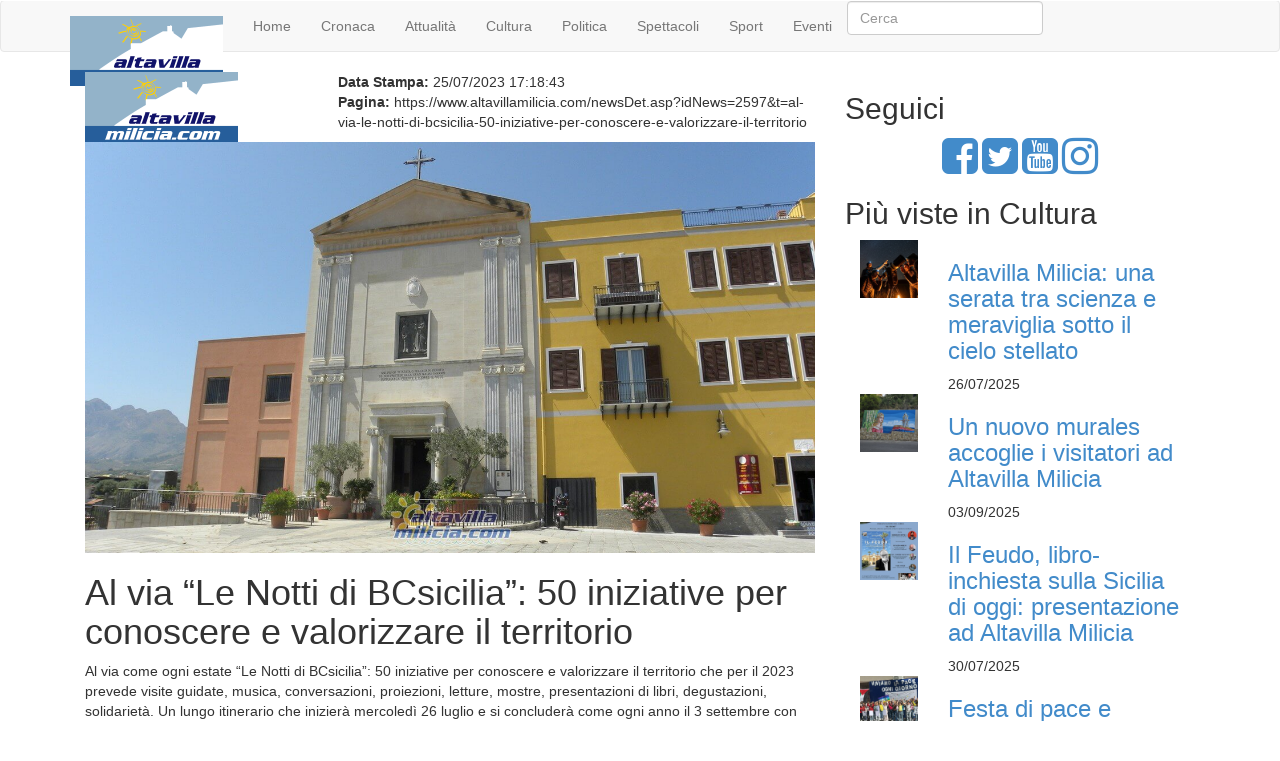

--- FILE ---
content_type: text/html; Charset=windows-1252
request_url: https://www.altavillamilicia.com/newsDet.asp?idNews=2597&t=al-via-le-notti-di-bcsicilia-50-iniziative-per-conoscere-e-valorizzare-il-territorio
body_size: 25369
content:

<!DOCTYPE HTML>
<html lang="it-IT">
<head>
	<title>Al via “Le Notti di BCsicilia”: 50 iniziative per conoscere e valorizzare il territorio :: altavillaMilicia.com</title>	
	<meta name="description" content="Al via come ogni estate &ldquo;Le Notti di BCsicilia&rdquo;: 50 iniziative per conoscere e valorizzare il territorio che per il 2023 prevede visite gu...">
		<meta name="viewport" content="width=device-width, initial-scale=1">
	<meta http-equiv="content-type" content="text/html; charset=utf-8" />
	<meta name="keywords" content="altavillamilicia, altavilla milicia, milicioto, amilicia, madonna milicia, calasciabbica, spiaggietta, madonna milicia, maria ss lauretana, salsiccia, ex voto, pasticciotto, torre normanna, normanni, mare, spiaggia, sicilia, palermo, turismo, milicia, milicioti, altavillese, altavilla, eventi, ambiente, musica, cinema, teatro" />
	<meta name="robots" content="INDEX, FOLLOW" />
	<meta name="language" content="it" />

	<meta name="abstract" content="Notizie ed informazioni utili sul territorio di Altavilla Milicia" />
	<meta name="author" content="Achille Scaravalle" />
	<meta name="reply-to" content="info@altavillamilicia.com" />
	<meta name="expires" content="2030.12.31" />
	<meta name="designer" content="aki" />
	<meta name="publisher" content="aki" />
	<meta name="copyright" content="Achille Scaravalle" />
	<meta name="revisit-after" content="1 days" />


	<!--  Essential META Tags -->

	<meta property="og:title" content="Al via “Le Notti di BCsicilia”: 50 iniziative per conoscere e valorizzare il territorio :: altavillaMilicia.com">
	<meta property="og:description" content="Al via come ogni estate &ldquo;Le Notti di BCsicilia&rdquo;: 50 iniziative per conoscere e valorizzare il territorio che per il 2023 prevede visite gu...">
	<meta property="og:image" content="https://www.altavillamilicia.com/images/santuario_b.jpg">
	<meta property="og:url" content="https://www.altavillamilicia.com/newsDet.asp?idNews=2597&t=al-via-le-notti-di-bcsicilia-50-iniziative-per-conoscere-e-valorizzare-il-territorio">
	<meta property="og:type" content="article">

	<meta name="twitter:title" content="Al via “Le Notti di BCsicilia”: 50 iniziative per conoscere e valorizzare il territorio :: altavillaMilicia.com">
	<meta name="twitter:description" content="Al via come ogni estate &ldquo;Le Notti di BCsicilia&rdquo;: 50 iniziative per conoscere e valorizzare il territorio che per il 2023 prevede visite gu...">
	<meta name="twitter:image" content="https://www.altavillamilicia.com/images/santuario_b.jpg">
	<meta name="twitter:card" content="summary_large_image">

	<!--  Non-Essential, But Recommended -->

	<meta property="og:site_name" content="altavillaMilicia.com: Notizie ed informazioni utili sul territorio di Altavilla Milicia.">
	<meta name="twitter:image:alt" content="altavillaMilicia.com: Notizie ed informazioni utili sul territorio di Altavilla Milicia.">


	<!--  Non-Essential, But Required for Analytics -->

	<meta property="fb:app_id" content="261515180591915" />
	<meta name="twitter:site" content="@amiliciacom">

	<link rel="apple-touch-icon" sizes="57x57" href="pwa/images/apple-icon-57x57.png">
	<link rel="apple-touch-icon" sizes="60x60" href="pwa/images/apple-icon-60x60.png">
	<link rel="apple-touch-icon" sizes="72x72" href="pwa/images/apple-icon-72x72.png">
	<link rel="apple-touch-icon" sizes="76x76" href="pwa/images/apple-icon-76x76.png">
	<link rel="apple-touch-icon" sizes="114x114" href="pwa/images/apple-icon-114x114.png">
	<link rel="apple-touch-icon" sizes="120x120" href="pwa/images/apple-icon-120x120.png">
	<link rel="apple-touch-icon" sizes="144x144" href="pwa/images/apple-icon-144x144.png">
	<link rel="apple-touch-icon" sizes="152x152" href="pwa/images/apple-icon-152x152.png">
	<link rel="apple-touch-icon" sizes="180x180" href="pwa/images/apple-icon-180x180.png">
	<link rel="icon" type="image/png" sizes="144x144"  href="pwa/images/android-icon-144x144.png">
	<link rel="icon" type="image/png" sizes="192x192"  href="pwa/images/android-icon-192x192.png">
	<link rel="icon" type="image/png" sizes="32x32" href="pwa/images/favicon-32x32.png">
	<link rel="icon" type="image/png" sizes="96x96" href="pwa/images/favicon-96x96.png">
	<link rel="icon" type="image/png" sizes="16x16" href="pwa/images/favicon-16x16.png">
	<link rel="manifest" href="pwa/manifest.json">
	<meta name="msapplication-TileColor" content="#2A7FAE">
	<meta name="msapplication-TileImage" content="pwa/images/ms-icon-144x144.png">
	<meta name="theme-color" content="#2A7FAE"/>

	<link rel="stylesheet" href="https://cdnjs.cloudflare.com/ajax/libs/font-awesome/4.7.0/css/font-awesome.min.css" />
	<link rel="stylesheet" href="https://maxcdn.bootstrapcdn.com/bootstrap/3.1.1/css/bootstrap.min.css" />

	<!-- Custom Theme files -->
	<link rel="stylesheet" type="text/css" href="css/style.css" />	
	<link rel="stylesheet" type="text/css" href="css/stampa.css" media="print" />
	<!-- <link rel="stylesheet" type="text/css" href="css/owl.carousel.css" media="all" /> -->
	<!-- <link rel="stylesheet" type="text/css" href="css/flexslider.css" media="screen" /> -->

	<script>
	if ('serviceWorker' in navigator) {
	  navigator.serviceWorker.register('sw.js')
	  .then(function(registration) {
		//console.log('Registration successful, scope is:', registration.scope);
	  })
	  .catch(function(error) {
		//console.log('Service worker registration failed, error:', error);
	  });
	}
	</script>
	<link rel="stylesheet" type="text/css" href="css/lightGallery.css" media="all" />
	<link rel="stylesheet" type="text/css" href="css/photo.css" media="all" />
</head>

<body>
	<!-- <div id="fb-root"></div>
	<script async defer crossorigin="anonymous" src="https://connect.facebook.net/it_IT/sdk.js#xfbml=1&version=v12.0&appId=256626724357871&autoLogAppEvents=1" nonce="Og1TQP12"></script> -->
    <div class="header" id="home">
        <div class="content white">
		<nav class="navbar navbar-default">
		   <div class="container">
			<div class="navbar-header">
				<button type="button" class="navbar-toggle" data-toggle="collapse" data-target="#bs-example-navbar-collapse-1">
					<span class="sr-only">Toggle navigation</span>
					<span class="icon-bar"></span>
					<span class="icon-bar"></span>
					<span class="icon-bar"></span>
				</button>
                    <a class="navbar-brand" href="index.asp" title="Vai nella homepage"><img src="images/logo_amcom.png" alt="" /></a>
                </div>
				
				<!--/.navbar-header-->
				<div class="collapse navbar-collapse" id="bs-example-navbar-collapse-1">
					<ul class="nav navbar-nav">
<li><a href="index.asp?t=home">Home</a></li><li><a href="/newsCat.asp?idCat=12">Cronaca</a></li><li><a href="/newsCat.asp?idCat=13">Attualit&#224;</a></li><li><a href="/newsCat.asp?idCat=15">Cultura</a></li><li><a href="/newsCat.asp?idCat=17">Politica</a></li><li><a href="/newsCat.asp?idCat=14">Spettacoli</a></li><li><a href="/newsCat.asp?idCat=16">Sport</a></li><li><a href="/newsCat.asp?idCat=18">Eventi</a></li>
					</ul>
        <form class="form-inline" action="ricerca.asp">
            <div class="md-form my-0">
                <input class="form-control mr-sm-2" name="q" type="text" placeholder="Cerca" aria-label="Cerca">
            </div>
        </form>
				</div>
				<!--/.navbar-collapse-->

                <!--/.navbar-->
            </div>
		</nav>
        </div>
    </div>

 <!--/start-main-->
   <div class="main-content">
       <div class="container">
            <div class="mag-inner">
                <div class="col-md-8 mag-innert-left">
                    <div class="banner-bottom-left-grids">
                        <div class="single-left-grid">
							<div id="info_stampa" class="row">
								<div class="col-sm-4"><img id="logo_stampa" src="images/logo_amcom.png" alt="" /></div>
								<div class="col-sm-8">
									<div id="data_stampa"><strong>Data Stampa:</strong> 25/07/2023 17:18:43</div>
									<div class="margin"></div>
									<div id="url_pagina_stampa"><strong>Pagina:</strong> https://www.altavillamilicia.com/newsDet.asp?idNews=2597&t=al-via-le-notti-di-bcsicilia-50-iniziative-per-conoscere-e-valorizzare-il-territorio</div>
								</div>
							</div>
							
								<img data-src="/images/santuario_b.jpg"  class="img-responsive lozad" alt="Al via “Le Notti di BCsicilia”: 50 iniziative per conoscere e valorizzare il territorio" />
							
                            <h1>Al via &#8220;Le Notti di BCsicilia&#8221;: 50 iniziative per conoscere e valorizzare il territorio</h1>
							<p>Al via come ogni estate &ldquo;Le Notti di BCsicilia&rdquo;: 50 iniziative per conoscere e valorizzare il territorio che per il 2023 prevede visite guidate, musica, conversazioni, proiezioni, letture, mostre, presentazioni di libri, degustazioni, solidariet&agrave;. Un lungo itinerario che inizier&agrave; mercoled&igrave; 26 luglio e si concluder&agrave; come ogni anno il 3 settembre con l&rsquo;iniziativa dedicata al Generale Carlo Alberto Dalla Chiesa. Una lunga serie di eventi originali e caratteristici che si terranno tutti al calar della sera. Si va alla scoperta dei centri storici di alcuni paesi della Sicilia, previste infatti visite guidate tra cui nel Santuario ad Altavilla Milicia il 28 agosto.</p>

<p>&ldquo;Un suggestivo viaggio alla scoperta del nostro patrimonio culturale e artistico in un&rsquo;isola raccontata nella sua straordinaria unit&agrave;. Cinquanta iniziative per trascorrere &ndash; Afferma Alfonso Lo Cascio, Presidente regionale di BCsicilia &ndash; delle incantevoli notti nella nostra terra di Sicilia. Un modo diverso ed originale di vivere l&rsquo;estate per riscoprire tracce di un passato che parlano della storia e dell&rsquo;identit&agrave; di un popolo. Un articolato percorso che dura circa quaranta giorni e vede coinvolti quarantadue comuni, realizzato gratuitamente da una associazione culturale grazie all&rsquo;impegno e alla passione civile di tanti volontari che continuano a rappresentare una risorsa insostituibile per la valorizzazione del nostro territorio&rdquo;.</p>

<p>Per informazioni Tel. 346.8241076. Email: segreteria@bcsicilia.it</p>



                            <div class="single-bottom">
                                <ul>
                                    <li><i class="fa fa-th"></i> <em>Categoria:</em> <a href="newsCat.asp?idCat=15&amp;t=cultura">Cultura</a></li>
                                    <li><i class="fa fa-calendar"></i> <em>Data: </em>25/07/2023</li>
                                    <!-- <li><em>Autore: </em><a href="#">Admin</a></li> -->
        
                                <li><i class="fa fa-pen"></i> <em>Fonte:</em>
        BCsicilia
                                </li>
        
                                </ul>
                            </div>

                            <div id="social-share" class="single-bottom">
                                <ul>
                                    <li><em>Condividi</em><li>
                                    <li><a href="mailto:?subject=Al via &#8220;Le Notti di BCsicilia&#8221;: 50 iniziative per conoscere e valorizzare il territorio&amp;body=Al via &#8220;Le Notti di BCsicilia&#8221;: 50 iniziative per conoscere e valorizzare il territorio - https://www.altavillamilicia.com/newsDet.asp?idNews=2597&t=al-via-le-notti-di-bcsicilia-50-iniziative-per-conoscere-e-valorizzare-il-territorio"><i class="fa fa-envelope-open-o"></i> Invia</a></li>
                                    <li><a href="javascript:window.print()"><i class="fa fa-print"></i> Stampa</a></li>
                                    <li><a href="http://www.facebook.com/sharer.php?u=https://www.altavillamilicia.com/newsDet.asp?idNews=2597&t=al-via-le-notti-di-bcsicilia-50-iniziative-per-conoscere-e-valorizzare-il-territorio" target="_blank"><i class="fa fa-facebook-square"></i> Facebook</a></li>
                                    <li><a href="http://twitter.com/share?text=Al via &#8220;Le Notti di BCsicilia&#8221;: 50 iniziative per conoscere e valorizzare il territorio&url=https://www.altavillamilicia.com/newsDet.asp?idNews=2597&t=al-via-le-notti-di-bcsicilia-50-iniziative-per-conoscere-e-valorizzare-il-territorio&hashtags=Cultura" target="_blank" title="Tweet!"><i class="fa fa-twitter"></i> Twitter</a></li>
                                    <li><a href="https://wa.me/?text=Al via &#8220;Le Notti di BCsicilia&#8221;: 50 iniziative per conoscere e valorizzare il territorio%20https://www.altavillamilicia.com/newsDet.asp?idNews=2597&amp;t=al-via-le-notti-di-bcsicilia-50-iniziative-per-conoscere-e-valorizzare-il-territorio" target="_blank"><i class="fa fa-whatsapp"></i> Whatsapp</a></li>
                                    <li><a href="https://telegram.me/share/url?text=Al via &#8220;Le Notti di BCsicilia&#8221;: 50 iniziative per conoscere e valorizzare il territorio&url=https://www.altavillamilicia.com/newsDet.asp?idNews=2597&amp;t=al-via-le-notti-di-bcsicilia-50-iniziative-per-conoscere-e-valorizzare-il-territorio" target="_blank"><i class="fa fa-telegram"></i> Telegram</a></li>
                                </ul>
                            </div>


                        </div>
                    </div>


                </div>

                <div class="col-md-4 mag-inner-right">

                                        <h2 class="side"><span class="glyphicons glyphicons-group-chat"></span>Seguici</h2>

					<div class="text-center center-block">
						<a href="https://www.facebook.com/altavillamiliciacom" title="Vai nella nostra pagina di Facebook"><i id="social-fb" class="fa fa-facebook-square fa-3x social"></i></a>
						<a href="https://twitter.com/amiliciacom" title="Vai nella nostra pagina di Twitter"><i id="social-tw" class="fa fa-twitter-square fa-3x social"></i></a>
						<a href="https://www.youtube.com/altavillamiliciacom" title="Vai nella nostra canale Youtube"><i id="social-yt" class="fa fa-youtube-square fa-3x social"></i></a>
						<a href="https://www.instagram.com/altavillamiliciacom" title="Vai nella nostra pagina di Instagram"><i id="social-ig" class="fa fa-instagram fa-3x social"></i></a>
						<!-- <a href="contact.aspx" title="Mandaci una mail"><i id="social-em" class="fa fa-envelope-square fa-3x social"></i></a> -->
                        <div class="clearfix"></div>
					</div>

                    <h2 class="side"><span class="glyphicons glyphicons-circle-arrow-top"></span>Pi&ugrave; viste in Cultura</h2>
                    <div class="edit-pics">


                        <div class="editor-pics">
                            <div class="col-md-3 item-pic"><img src="/images/2025/2025_bcsicilia_am_stelle_s.jpg" class="img-responsive" alt="" /></div>

                            <div class="col-md-9 item-details">
                                <h3 class="inner two"><a href="newsDet.asp?idNews=2929&amp;t=al-via-le-notti-di-bcsicilia-50-iniziative-per-conoscere-e-valorizzare-il-territorio">Altavilla Milicia: una serata tra scienza e meraviglia sotto il cielo stellato</a></h3>

                                <div class="td-post-date two">26/07/2025</div>
                            </div>

                            <div class="clearfix"></div>
                        </div>


                        <div class="editor-pics">
                            <div class="col-md-3 item-pic"><img src="/images/2025/murales_costanza_altavilla_carro_s.jpg" class="img-responsive" alt="" /></div>

                            <div class="col-md-9 item-details">
                                <h3 class="inner two"><a href="newsDet.asp?idNews=2955&amp;t=al-via-le-notti-di-bcsicilia-50-iniziative-per-conoscere-e-valorizzare-il-territorio">Un nuovo murales accoglie i visitatori ad Altavilla Milicia</a></h3>

                                <div class="td-post-date two">03/09/2025</div>
                            </div>

                            <div class="clearfix"></div>
                        </div>


                        <div class="editor-pics">
                            <div class="col-md-3 item-pic"><img src="/images/2025/presentazione_libro_il_feudo_s.jpg" class="img-responsive" alt="" /></div>

                            <div class="col-md-9 item-details">
                                <h3 class="inner two"><a href="newsDet.asp?idNews=2932&amp;t=al-via-le-notti-di-bcsicilia-50-iniziative-per-conoscere-e-valorizzare-il-territorio">Il Feudo, libro-inchiesta sulla Sicilia di oggi: presentazione ad Altavilla Milicia</a></h3>

                                <div class="td-post-date two">30/07/2025</div>
                            </div>

                            <div class="clearfix"></div>
                        </div>


                        <div class="editor-pics">
                            <div class="col-md-3 item-pic"><img src="/images/2025/inaugurazione_anno_scolastico_2025-2026_s.jpg" class="img-responsive" alt="" /></div>

                            <div class="col-md-9 item-details">
                                <h3 class="inner two"><a href="newsDet.asp?idNews=2973&amp;t=al-via-le-notti-di-bcsicilia-50-iniziative-per-conoscere-e-valorizzare-il-territorio">Festa di pace e comunit&#224; all&#8217;inaugurazione dell&#8217;anno scolastico 2025/2026</a></h3>

                                <div class="td-post-date two">05/10/2025</div>
                            </div>

                            <div class="clearfix"></div>
                        </div>


                        <div class="editor-pics">
                            <div class="col-md-3 item-pic"><img src="/images/2025/masci_dallo_scarto_all_armonia_s.jpg" class="img-responsive" alt="" /></div>

                            <div class="col-md-9 item-details">
                                <h3 class="inner two"><a href="newsDet.asp?idNews=2969&amp;t=al-via-le-notti-di-bcsicilia-50-iniziative-per-conoscere-e-valorizzare-il-territorio">Dallo scarto all&#8217;armonia: ad Altavilla Milicia una giornata per il Creato</a></h3>

                                <div class="td-post-date two">03/10/2025</div>
                            </div>

                            <div class="clearfix"></div>
                        </div>

                    </div><!--//edit-pics-->

                                        <!--/to-visit-->
                    <div class="to-visit">
                        <h2 class="side"><span class="glyphicons glyphicons-temple-christianity-church"></span>Da Visitare</h2>

                        <div class="top-inner">
                            <div class="top-text">
                                <a href="santuario-madonna-milicia.asp" title="Vai nella nostra pagina sulla Basilica Santuario Madonna della Milicia"><img data-src="images/santuario.jpg" class="img-responsive lozad" alt="" /></a>

                                <h3 class="top"><a href="santuario-madonna-milicia.asp">Basilica Santuario Madonna della Milicia</a></h3>
                            </div>

                            <div class="top-text two">
                                <a href="museo-ex-voto-altavilla-milicia.asp" title="Vai nella nostra pagina sul Museo degli ex-voto"><img data-src="images/museo.jpg" class="img-responsive lozad" alt="" /></a>

                                <h3 class="top"><a href="museo-ex-voto-altavilla-milicia.asp">Museo degli ex-voto</a></h3>
                            </div>

                            <div class="top-text two">
                                <a href="#single.htm" title="Vai nella nostra pagina sulle Spiaggie di Altavilla Milicia"><img data-src="images/spiaggie.jpg" class="img-responsive lozad" alt="" /></a>

                                <h3 class="top"><a href="#single.htm">Spiaggie</a></h3>
                            </div>

                            <div class="top-text two">
                                <a href="lista-beni-culturali-altavilla-milicia.asp" title="Vai nella nostra pagina dei Beni Culturali di Altavilla MIlicia"><img data-src="images/ponte_saraceno_b.jpg" class="img-responsive lozad" alt="" /></a>

                                <h3 class="top"><a href="lista-beni-culturali-altavilla-milicia.asp">Beni Culturali</a></h3>
                            </div>

                            <div class="top-text two">
                                <a href="#single.htm" title="Vai nella nostra pagina sulla Festa Patronale di Altavilla Milicia"><img data-src="images/festa_patronale.jpg" class="img-responsive lozad" alt="" /></a>

                                <h3 class="top"><a href="#single.htm">Festa Patronale</a></h3>
                            </div>
                        </div>
                    </div><!--//to-visit-->
                </div>

                <div class="clearfix"></div>
            </div><!--//end-mag-inner-->
            <!--/mag-bottom-->
        </div>
    </div><!--//end-main-->


	<!--/start-footer-section-->
    <div class="footer-section">
        <div class="container">
            <div class="footer-grids">
                <div class="col-md-6 footer-grid">
                    <h4><span class="social social-facebook"></span>FACEBOOK</h4>
					<div class="fb-page" data-href="https://www.facebook.com/altavillamiliciacom/" data-tabs="timeline" data-width="500" data-height="" data-small-header="false" data-adapt-container-width="true" data-hide-cover="false" data-show-facepile="true"><blockquote cite="https://www.facebook.com/altavillamiliciacom/" class="fb-xfbml-parse-ignore"><a href="https://www.facebook.com/altavillamiliciacom/">altavillaMilicia.com</a></blockquote></div>
                </div>

                <div class="col-md-3 footer-grid">
                    <h4><span class="glyphicons glyphicons-life-preserver"></span>SERVIZI</h4>
                    <ul class="td-pb-padding-side">
<li><a href="/categories.asp?idCat=2&t=alberghi">Alberghi</a></li><li><a href="/categories.asp?idCat=19&t=bed-and-breakfast">Bed and breakfast</a></li><li><a href="/categories.asp?idCat=3&t=ristoranti">Ristoranti</a></li><li><a href="/categories.asp?idCat=4&t=pizzerie">Pizzerie</a></li><li><a href="/categories.asp?idCat=6&t=panineria">Panineria</a></li><li><a href="/content.asp?id=769">Come arrivare</a></li><li><a href="content.asp?id=1474">Navetta Bus</a></li><li><a href="/content.asp?id=1761&t=sindaco-giunta-e-consiglio-comunale">Giunta e Consiglio Comunale</a></li><li><a href="/content.asp?id=503&t=medici-e-farmacie">Medici e farmacie</a></li><li><a href="/content.asp?id=506&t=scheda-sul-comune">Scheda sul Comune</a></li><li><a href="/content.asp?id=505&t=scuole">Scuole</a></li><li><a href="/content.asp?id=504&t=numeri-utili">Numeri Utili</a></li>
                    </ul>

                    <div class="clearfix"></div>
                </div>

                <div class="col-md-3 footer-grid">
                    <h4><span class="glyphicons glyphicons-show-big-thumbnails"></span>CATEGORIE</h4>
                    <ul class="td-pb-padding-side">
<li><a href="index.asp?t=home-bottom">Home</a></li><li><a href="/content.asp?id=3&t=note-legali">Note Legali</a></li><li><a href="politica-dei-cookie.html">Cookie Policy</a></li>
                    </ul>

                    <div class="clearfix"></div>
                </div>

                <div class="clearfix"></div>
            </div>
        </div>
    </div><!--//end-footer-section-->

    <!--/start-copyright-section-->
    <div class="copyright">
        <p>&copy; 2004-2026 Aki. All Rights Reserved</p>
    </div>

	<a href="#home" class="scroll" style="display: block;" id="toTop" title="Vai ad inizio pagina"><span id="pulsanteTopHover" style="opacity: 1;"></span></a>

	
    <script src="https://code.jquery.com/jquery-1.12.4.min.js" integrity="sha256-ZosEbRLbNQzLpnKIkEdrPv7lOy9C27hHQ+Xp8a4MxAQ=" crossorigin="anonymous"></script>
	<script src="https://maxcdn.bootstrapcdn.com/bootstrap/3.1.1/js/bootstrap.min.js"></script>

	<script src="https://cdn.jsdelivr.net/npm/lozad"></script>
	<script src="js/move-top.js"></script>
	<script src="js/easing.js"></script>
	<script src="js/jquery.flexisel.js"></script>

	<!-- END LOAD SCRIPTS -->

	<script>
		addEventListener("load", function() { setTimeout(hideURLbar, 0); }, false); function hideURLbar(){ window.scrollTo(0,1); } 
	</script>

	<script>
		jQuery(document).ready(function($) {
			$(".scroll").click(function(event){		
				event.preventDefault();
				$('html,body').animate({scrollTop:$(this.hash).offset().top},900);
			});
		});
	</script>

	<script>
		$(document).ready(function() {
			$().UItoTop({ easingType: 'easeOutQuart' });
		});
    </script>

	<script>
		const observer = lozad(); // lazy loads elements with default selector as ".lozad"
		observer.observe();
	</script>

	<script src="js/lightGallery.js"></script>
	<script>
    	 $(document).ready(function() {
			$("#lightGallery").lightGallery({
				mode:"fade",
				speed:800,
				caption:true,
				desc:true,
				mobileSrc:true
			});
		});
    </script>
</body>
</html>